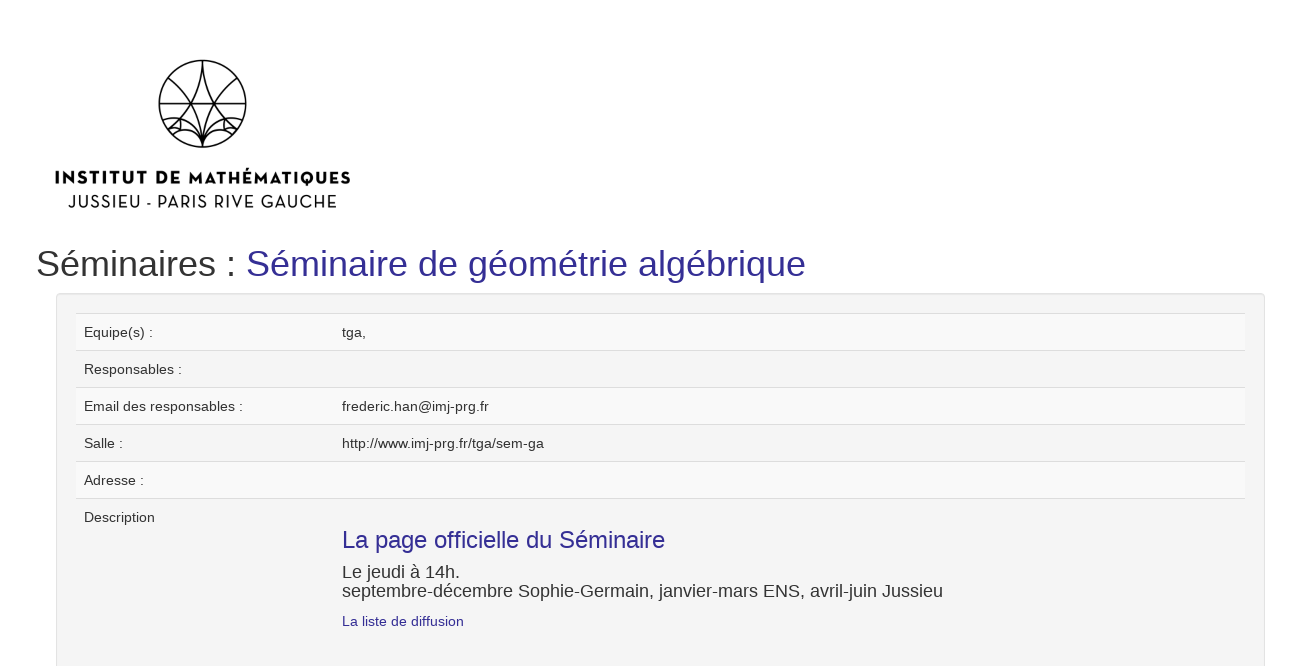

--- FILE ---
content_type: text/html; charset=UTF-8
request_url: https://www.imj-prg.fr/gestion/evenement/affSeance/5776
body_size: 1372
content:
<!DOCTYPE html>
<html lang="en">
  <head>
    <meta charset="utf-8">
    <meta http-equiv="X-UA-Compatible" content="IE=edge">
    <meta name="viewport" content="width=device-width, initial-scale=1">
    <meta name="description" content="">
    <meta name="author" content="">
    <link rel="icon" href="https://www.imj-prg.fr/favicon.ico">
    <title> Gestion des événements de l'IMJ-PRG  </title>
    <link href="//maxcdn.bootstrapcdn.com/bootstrap/3.3.0/css/bootstrap.min.css" rel="stylesheet" id="bootstrap-css">
    <link href="https://www.imj-prg.fr/css/perso.css" rel="stylesheet">

  	<script src="https://ajax.googleapis.com/ajax/libs/jquery/1.11.3/jquery.min.js"></script>
  </head>

  <body>
    <div class="row">
      <div class="col-md-8 ">	<img src="/gestion/images/Logo-imj-prg-250.png" >
    		<h1 class="titrePrincipal"> Séminaires
  : <a href='/gestion/evenement/affEvenement/45'>Séminaire de géométrie algébrique</a>  </h1>
      </div>
      
    </div>
  <div class="container-fluid ">
  
     
  
<script type="text/x-mathjax-config">
MathJax.Hub.Config({
  tex2jax: {inlineMath: [['$','$'], ['\\(','\\)']]}
});
</script>
<script src='https://cdnjs.cloudflare.com/ajax/libs/mathjax/2.7.5/MathJax.js?config=TeX-MML-AM_CHTML' async></script>


<script src="/gestion/js/bootstrap-datepicker.js"></script>
<script src="/gestion/js/collection-widget.js"></script>
<script src="/gestion/js/autocomplete-orateur.js"></script>
<script>
    var loader = "/gestion/images/loader-small.gif";
    var ROOT_URL = "https://www.imj-prg.fr/gestion/evenement/admin/";
</script>

 <div class="well">


	<table  class="table table-striped">
  <tr>

  <td>Equipe(s) :</td><td>     	tga,
    	 </td></tr>
	  <tr><td>Responsables :</td><td></td></tr>
	  <tr><td>Email des responsables :</td><td> frederic.han@imj-prg.fr</td></tr>

	  <tr><td>Salle :</td><td> http://www.imj-prg.fr/tga/sem-ga</td></tr>
	  <tr><td>Adresse :</td><td></td></tr>
      
	  <tr><td>Description</td><td> <h3><a href="https://www.imj-prg.fr/tga/sem-ga/">La page officielle du S&eacute;minaire</a></h3>

<h4>Le jeudi &agrave; 14h.<br />
septembre-d&eacute;cembre Sophie-Germain, janvier-mars ENS, avril-juin Jussieu</h4>

<p><a href="https://listes.services.cnrs.fr/wws/info/sem-ga.paris">La liste de diffusion</a></p> </td></tr>

   </table></div>
  <hr>



  <div class="well">
<table class="table table-striped">
<tr><td> Orateur(s)</td><td>  </td></tr>
	<tr><td> Titre </td><td>&lt;a href=&quot;http://www.imj-prg.fr/tga/sem-ga&quot;&gt;http://www.imj-prg.fr/tga/sem-ga&lt;/a&gt;</td></tr>
	<tr><td> Date</td><td>30/11/2017</td></tr>
	<tr><td> Horaire</td><td>14:00 à 15:30</td></tr>
	
  <tr><td><a href='/gestion/evenement/ical/5776.ics'>
    <img src='https://www.imj-prg.fr/images/ical.png'></a>
	</td></tr>
    <tr><td> Diffusion </td><td><a href=""></a></td></tr>
	<tr><td> Résume</td><td></td></tr>
	<tr><td> Salle</td><td>http://www.imj-prg.fr/tga/sem-ga</td></tr>
	<tr> <td>Adresse</td><td></td></tr>

</table>

</div>


</div>
<div class="row">
	<div class="col-sm-3">
		<div class="container">
		&copy; IMJ-PRG
		</div>
	</div>
</div>
    <script src="https://www.imj-prg.fr/bootstrap/js/bootstrap.min.js"></script>

  </body>
</html>


--- FILE ---
content_type: text/javascript
request_url: https://www.imj-prg.fr/gestion/js/collection-widget.js
body_size: 1360
content:
// collection-widget.js
jQuery(document).ready(function () {
    jQuery('.add-another-collection-widget').click(function (e) {
        var list = jQuery(jQuery(this).attr('data-list'));
        // Try to find the counter of the list or use the length of the list
        var counter = list.data('widget-counter') | list.children().length;

        // grab the prototype template
        var newWidget = list.attr('data-prototype');
        // replace the "__name__" used in the id and name of the prototype
        // with a number that's unique to your emails
        // end name attribute looks like name="contact[emails][2]"
        newWidget = newWidget.replace(/__name__/g, counter);
		
        // Increase the counter
        counter++;
        // And store it, the length cannot be used if deleting widgets is allowed
        list.data('widget-counter', counter);

        // create a new list element and add it to the list
        var newElem = jQuery(list.attr('data-widget-tags')).html(newWidget);
        newElem.appendTo(list);
    });
	// ****************************************************
	jQuery('.supp-collection-widget').click(function (e) {
		
		var num = $(this).val();
		var formOra= '#form_orateurs_'+num;
		var noOrateur = $(formOra+'_id').val();
		var seance = $('#idseance').val();
		$('#match').html('<img src="' + window.loader + '" />'); // Loader icon apprears in the <div id="match"></div>
		var data = {noOrateur: noOrateur, seance: seance }; // We pass input argument in Ajax
	

		$.ajax({
			type: "POST",
			url:  ROOT_URL +"ajax/suppLienOrateur",
			data: data, // Send dataFields var
			dataType: 'json', // json method
			timeout: 3000,
			success: function(response){ // If success
				$(formOra).remove();
				$('#supp-collection-widget'+num).remove();
				$('#match').text('suppression effectuée ' );
			 },
			 error: function() { // if error
				$('#match').text('Problème sup! '+noOrateur+ " " + seance);
			 }
		});
	});
  // ****************************************************


});
function ajoutEquipeWidget( event){


   var numEvenement = $('#idEvenement').val();
   var idEquipe= $('#selAjoutEquipe').val();
   var nomEquipe  = $("#selAjoutEquipe option:selected").text();

   $('#match').html('<img src="' + window.loader + '" />'); // Loader icon apprears in the <div id="match"></div>
   var data = {numEvenement: numEvenement, idEquipe: idEquipe }; // We pass input argument in Ajax

   $.ajax({
     type: "POST",
     url: ROOT_URL + "ajax/ajoutLienEquipe",
     data: data, // Send dataFields var
     dataType: 'json', // json method
     timeout: 3000,
        success: function(response){ // If success
          $('#equipe-fields-list').append('<li id="champEquipe'+idEquipe +'">'+ nomEquipe+'   <button type="button" class="supp-equipe-widget" value="'+ idEquipe+'">Supprimer équipe</button></li> ' );
      //    $(formOra).remove();
      //    $('#supp-collection-widget'+num).remove();
          $('#match').text('ajout effectuée ' );
        },
        error: function() { // if error
          $('#match').text('Problème! ');
        }
      });

}
  // ****************************************************
function suppEquipeWidget( event){
	
	alert("Suppression de l'équipe pour ce séminaire");
	var idEquipe = $(this).val();
  var numEvenement = $('#idEvenement').val();

 // var formOra= '#form_orateurs_'+num;
 // var noOrateur = $(formOra+'_id').val();
 // var seance = $('#idseance').val();
  $('#match').html('<img src="' + window.loader + '" />'); // Loader icon apprears in the <div id="match"></div>
  var data = {numEvenement: numEvenement, idEquipe: idEquipe }; // We pass input argument in Ajax

  $.ajax({
    type: "POST",
    url: ROOT_URL + "ajax/suppLienEquipe",
    data: data, // Send dataFields var
    dataType: 'json', // json method
    timeout: 3000,
       success: function(response){ // If success


         $('#champEquipe'+idEquipe).remove();
         $('#match').text('suppression effectuée ' );
       },
       error: function() { // if error
         $('#match').text('Problème! ');
       }
     });

}
  // ****************************************************
function ajoutElement(event){

        var list = jQuery(jQuery(this).attr('data-list'));
        // Try to find the counter of the list or use the length of the list
        var counter = list.data('widget-counter') | list.children().length;

        // grab the prototype template
        var newWidget = list.attr('data-prototype');
        // replace the "__name__" used in the id and name of the prototype
        // with a number that's unique to your emails
        // end name attribute looks like name="contact[emails][2]"
        newWidget = newWidget.replace(/__name__/g, counter);
        // Increase the counter
        counter++;
        // And store it, the length cannot be used if deleting widgets is allowed
        list.data('widget-counter', counter);

        // create a new list element and add it to the list
        var newElem = jQuery(list.attr('data-widget-tags')).html(newWidget);
        newElem.appendTo(list);
}


--- FILE ---
content_type: text/javascript
request_url: https://www.imj-prg.fr/gestion/js/autocomplete-orateur.js
body_size: 1150
content:
    $(document).ready(function(){
         $("#autoorateur").on('keyup', function() { // everytime keyup event
                 var input = $(this).val(); // We take the input value
				 var seance = $('#idseance').val();

				 if ( input.length >= 2 ) { // Minimum characters = 2 (you can change)

                         $('#match').html('<img src="' + window.loader + '" />'); // Loader icon apprears in the <div id="match"></div>
                         var data = {input: input, seance: seance}; // We pass input argument in Ajax
						 
                         $.ajax({
							 type: "POST",
							 url: ROOT_URL + "ajax/autocomplete/update/data",
							 data: data,
							 dataType: 'json',
							 timeout: 3000,
							 success: function(response){ // If success
								if(response.orateurList !='<ul id="matchList"></ul>'){
									$('#match').html(response.orateurList); // Return data (UL list) and insert it in the <div id="match"></div>
								}else{
									$('#match').html('<button type="button" class="add-another-collection-widget" data-list="#orateur-fields-list">Ajouter nouvel orateur</button>');
									$('.add-another-collection-widget').on('click',data, ajoutElement);

								}
								$('#matchList li').on('click',data, maj);
							 },
							 error: function() { // if error
								 $('#match').text('Problème!');
							 }
                         });
                 } else {
                    $('#match').text(''); // If less than 2 characters, clear the <div id="match"></div>
                 }
         });
     });

function maj(event) {
	var orateur = $(this).attr('id').split('|');
	var seance = event.data.seance;

 	$('#autoorateur').val($(this).text()); // Update the field with the new element
    $('#match').text(''); // Clear the <div id="match"></div>
	$('#orateur-fields-list').append('<div id="form_orateurs_'+orateur[0]+'" class="orateurField"><div><label for="form_orateurs_'+orateur[0]+'_titre" >Titre</label><input type="text" id="form_orateurs_'+orateur[0]+'_titre" name="form[orateurs]['+orateur[0]+'][titre]"  maxlength="255" value="'+orateur[1]+'"></div><div><label for="form_orateurs_'+orateur[0]+'_nom" class="required">Prenom Nom</label><input type="text" id="form_orateurs_'+orateur[0]+'_nom" name="form[orateurs]['+orateur[0]+'][nom]" required="required" maxlength="255" value="'+orateur[2]+'"></div><div><label for="form_orateurs_'+orateur[0]+'_pagePerso">Page perso</label><input type="text" id="form_orateurs_'+orateur[0]+'_pagePerso" name="form[orateurs]['+orateur[0]+'][pagePerso]" maxlength="255" value="'+orateur[3]+'"></div><div><label for="form_orateurs_'+orateur[0]+'_employeur">Employeur</label><input type="text" id="form_orateurs_'+orateur[0]+'_employeur" name="form[orateurs]['+orateur[0]+'][employeur]" maxlength="255" value="'+orateur[4]+'"></div></div>');
	$('#orateur-fields-list').append('<div id="supp-collection-widget'+orateur[0]+'"><button type="button" class="supp-collection-widget" value="'+orateur[0]+'" >supprimer orateur</button></div>');
	var data = {noOrateur: orateur[0], seance: seance}; // We pass input argument in Ajax

	$.ajax({
		type: "POST",
		url: ROOT_URL + "ajax/ajoutLienOrateur",
		data: data, // Send dataFields var
		dataType: 'json', // json method
		timeout: 3000,
		success: function(response){ // If success

			$('#match').text('ok: ');
		 },
		 error: function() { // if error
			$('#match').text('Problème!');
		 }
	});

}
